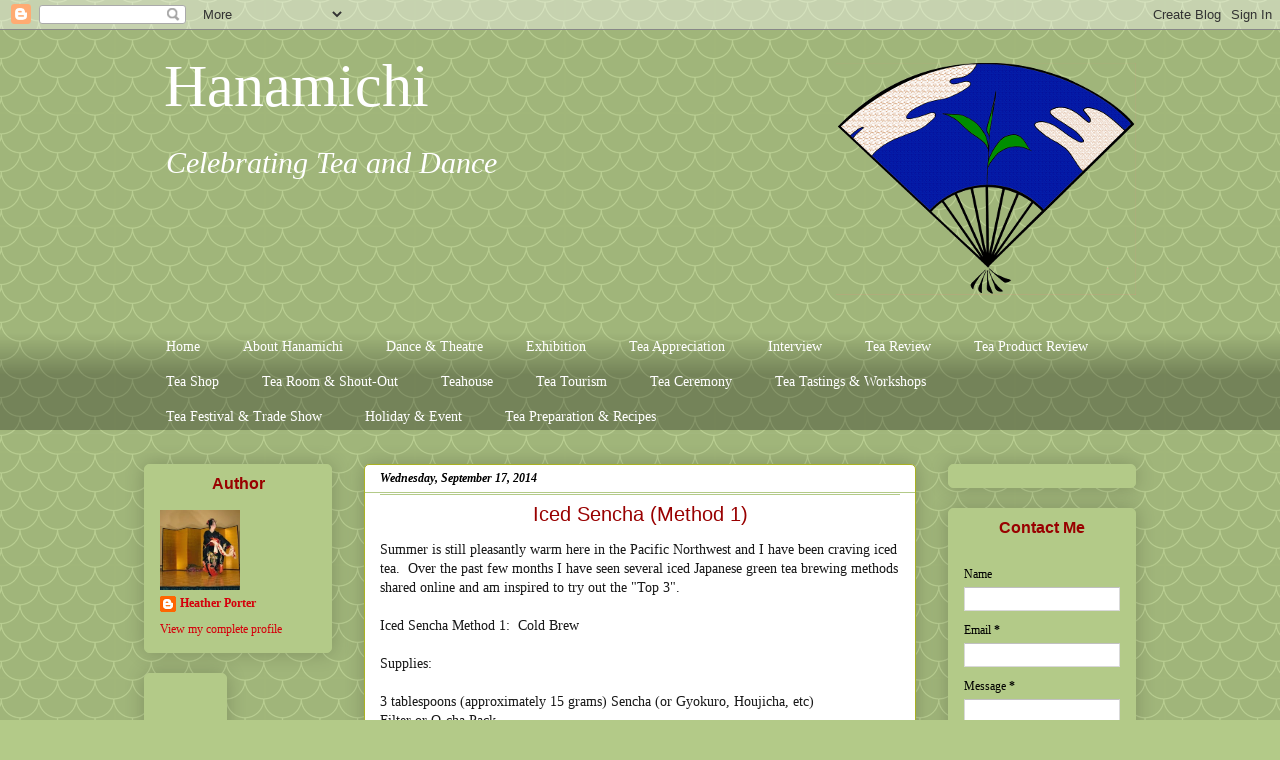

--- FILE ---
content_type: text/html; charset=UTF-8
request_url: http://www.hanamichiflowerpath.com/2014/09/iced-sencha-method-1.html
body_size: 14847
content:
<!DOCTYPE html>
<html class='v2' dir='ltr' xmlns='http://www.w3.org/1999/xhtml' xmlns:b='http://www.google.com/2005/gml/b' xmlns:data='http://www.google.com/2005/gml/data' xmlns:expr='http://www.google.com/2005/gml/expr'>
<head>
<link href='https://www.blogger.com/static/v1/widgets/335934321-css_bundle_v2.css' rel='stylesheet' type='text/css'/>
<script src='http://ajax.googleapis.com/ajax/libs/jquery/2.0.0/jquery.min.js'></script>
<meta content='width=1100' name='viewport'/>
<meta content='text/html; charset=UTF-8' http-equiv='Content-Type'/>
<meta content='blogger' name='generator'/>
<link href='http://www.hanamichiflowerpath.com/favicon.ico' rel='icon' type='image/x-icon'/>
<link href='http://www.hanamichiflowerpath.com/2014/09/iced-sencha-method-1.html' rel='canonical'/>
<link rel="alternate" type="application/atom+xml" title="Hanamichi  - Atom" href="http://www.hanamichiflowerpath.com/feeds/posts/default" />
<link rel="alternate" type="application/rss+xml" title="Hanamichi  - RSS" href="http://www.hanamichiflowerpath.com/feeds/posts/default?alt=rss" />
<link rel="service.post" type="application/atom+xml" title="Hanamichi  - Atom" href="https://www.blogger.com/feeds/6850553191781553385/posts/default" />

<link rel="alternate" type="application/atom+xml" title="Hanamichi  - Atom" href="http://www.hanamichiflowerpath.com/feeds/2832846812965736917/comments/default" />
<!--Can't find substitution for tag [blog.ieCssRetrofitLinks]-->
<link href='https://blogger.googleusercontent.com/img/b/R29vZ2xl/AVvXsEjYFgKxrVTJGnVcOd-N1PsPrLfuc1XAuKG8J1B_bH-1xV3CDMHCoxwpw8l3I_Cr0zZ5UVmBTOyKrQon34kyZW-rqbK7gRvvjCHm80wu0j2JQpWBZgbh008AchyphenhyphenKgpArwpm7aI1VtD_j_b4A/s400/Sencha+Iced+Tea+-+Cold+Brew+Method01x.jpg' rel='image_src'/>
<meta content='http://www.hanamichiflowerpath.com/2014/09/iced-sencha-method-1.html' property='og:url'/>
<meta content='Iced Sencha (Method 1)' property='og:title'/>
<meta content='Summer is still pleasantly warm here in the Pacific Northwest and I have been craving iced tea.  Over the past few months I have seen severa...' property='og:description'/>
<meta content='https://blogger.googleusercontent.com/img/b/R29vZ2xl/AVvXsEjYFgKxrVTJGnVcOd-N1PsPrLfuc1XAuKG8J1B_bH-1xV3CDMHCoxwpw8l3I_Cr0zZ5UVmBTOyKrQon34kyZW-rqbK7gRvvjCHm80wu0j2JQpWBZgbh008AchyphenhyphenKgpArwpm7aI1VtD_j_b4A/w1200-h630-p-k-no-nu/Sencha+Iced+Tea+-+Cold+Brew+Method01x.jpg' property='og:image'/>
<title>Hanamichi : Iced Sencha (Method 1)</title>
<style id='page-skin-1' type='text/css'><!--
/*
-----------------------------------------------
Blogger Template Style
Name:     Awesome Inc.
Designer: Tina Chen
URL:      tinachen.org
----------------------------------------------- */
/* Content
----------------------------------------------- */
body {
font: normal normal 14px Georgia, Utopia, 'Palatino Linotype', Palatino, serif;
color: #191919;
background: #b3ca88 url(http://themes.googleusercontent.com/image?id=0BwVBOzw_-hbMY2U1NzA4ZGYtOWU0YS00ZjllLThkZjgtNGIzYWU4NmM5MDc5) repeat scroll top center /* Credit: Ollustrator (http://www.istockphoto.com/googleimages.php?id=9505737&platform=blogger) */;
}
html body .content-outer {
min-width: 0;
max-width: 100%;
width: 100%;
}
a:link {
text-decoration: none;
color: #d5000b;
}
a:visited {
text-decoration: none;
color: #7d181e;
}
a:hover {
text-decoration: underline;
color: #d52a33;
}
.body-fauxcolumn-outer .cap-top {
position: absolute;
z-index: 1;
height: 276px;
width: 100%;
background: transparent none repeat-x scroll top left;
_background-image: none;
}
/* Columns
----------------------------------------------- */
.content-inner {
padding: 0;
}
.header-inner .section {
margin: 0 16px;
}
.tabs-inner .section {
margin: 0 16px;
}
.main-inner {
padding-top: 30px;
}
.main-inner .column-center-inner,
.main-inner .column-left-inner,
.main-inner .column-right-inner {
padding: 0 5px;
}
*+html body .main-inner .column-center-inner {
margin-top: -30px;
}
#layout .main-inner .column-center-inner {
margin-top: 0;
}
/* Header
----------------------------------------------- */
.header-outer {
margin: 0 0 0 0;
background: transparent none repeat scroll 0 0;
}
.Header h1 {
font: normal normal 60px Georgia, Utopia, 'Palatino Linotype', Palatino, serif;
color: #ffffff;
text-shadow: 0 0 -1px #000000;
}
.Header h1 a {
color: #ffffff;
}
.Header .description {
font: italic normal 30px Georgia, Utopia, 'Palatino Linotype', Palatino, serif;
color: #ffffff;
}
.header-inner .Header .titlewrapper,
.header-inner .Header .descriptionwrapper {
padding-left: 0;
padding-right: 0;
margin-bottom: 0;
}
.header-inner .Header .titlewrapper {
padding-top: 22px;
}
/* Tabs
----------------------------------------------- */
.tabs-outer {
overflow: hidden;
position: relative;
background: transparent url(//www.blogblog.com/1kt/awesomeinc/tabs_gradient_light.png) repeat scroll 0 0;
}
#layout .tabs-outer {
overflow: visible;
}
.tabs-cap-top, .tabs-cap-bottom {
position: absolute;
width: 100%;
border-top: 1px solid transparent;
}
.tabs-cap-bottom {
bottom: 0;
}
.tabs-inner .widget li a {
display: inline-block;
margin: 0;
padding: .6em 1.5em;
font: normal normal 14px Georgia, Utopia, 'Palatino Linotype', Palatino, serif;
color: #ffffff;
border-top: 1px solid transparent;
border-bottom: 1px solid transparent;
border-left: 1px solid transparent;
height: 16px;
line-height: 16px;
}
.tabs-inner .widget li:last-child a {
border-right: 1px solid transparent;
}
.tabs-inner .widget li.selected a, .tabs-inner .widget li a:hover {
background: #b3ca88 url(//www.blogblog.com/1kt/awesomeinc/tabs_gradient_light.png) repeat-x scroll 0 -100px;
color: #ffffff;
}
/* Headings
----------------------------------------------- */
h2 {
font: normal bold 16px 'Trebuchet MS', Trebuchet, sans-serif;
color: #990000;
}
/* Widgets
----------------------------------------------- */
.main-inner .section {
margin: 0 27px;
padding: 0;
}
.main-inner .column-left-outer,
.main-inner .column-right-outer {
margin-top: 0;
}
#layout .main-inner .column-left-outer,
#layout .main-inner .column-right-outer {
margin-top: 0;
}
.main-inner .column-left-inner,
.main-inner .column-right-inner {
background: transparent none repeat 0 0;
-moz-box-shadow: 0 0 0 rgba(0, 0, 0, .2);
-webkit-box-shadow: 0 0 0 rgba(0, 0, 0, .2);
-goog-ms-box-shadow: 0 0 0 rgba(0, 0, 0, .2);
box-shadow: 0 0 0 rgba(0, 0, 0, .2);
-moz-border-radius: 5px;
-webkit-border-radius: 5px;
-goog-ms-border-radius: 5px;
border-radius: 5px;
}
#layout .main-inner .column-left-inner,
#layout .main-inner .column-right-inner {
margin-top: 0;
}
.sidebar .widget {
font: normal normal 12px Georgia, Utopia, 'Palatino Linotype', Palatino, serif;
color: #000000;
}
.sidebar .widget a:link {
color: #d5000b;
}
.sidebar .widget a:visited {
color: #7d181e;
}
.sidebar .widget a:hover {
color: #d52a33;
}
.sidebar .widget h2 {
text-shadow: 0 0 -1px #000000;
}
.main-inner .widget {
background-color: #b3ca88;
border: 1px solid #b3ca88;
padding: 0 15px 15px;
margin: 20px -16px;
-moz-box-shadow: 0 0 20px rgba(0, 0, 0, .2);
-webkit-box-shadow: 0 0 20px rgba(0, 0, 0, .2);
-goog-ms-box-shadow: 0 0 20px rgba(0, 0, 0, .2);
box-shadow: 0 0 20px rgba(0, 0, 0, .2);
-moz-border-radius: 5px;
-webkit-border-radius: 5px;
-goog-ms-border-radius: 5px;
border-radius: 5px;
}
.main-inner .widget h2 {
margin: 0 -0;
padding: .6em 0 .5em;
border-bottom: 1px solid #b3ca88;
}
.footer-inner .widget h2 {
padding: 0 0 .4em;
border-bottom: 1px solid #b3ca88;
}
.main-inner .widget h2 + div, .footer-inner .widget h2 + div {
border-top: 1px solid #b3ca88;
padding-top: 8px;
}
.main-inner .widget .widget-content {
margin: 0 -0;
padding: 7px 0 0;
}
.main-inner .widget ul, .main-inner .widget #ArchiveList ul.flat {
margin: -8px -15px 0;
padding: 0;
list-style: none;
}
.main-inner .widget #ArchiveList {
margin: -8px 0 0;
}
.main-inner .widget ul li, .main-inner .widget #ArchiveList ul.flat li {
padding: .5em 15px;
text-indent: 0;
color: #000000;
border-top: 0 solid #b3ca88;
border-bottom: 1px solid #b3ca88;
}
.main-inner .widget #ArchiveList ul li {
padding-top: .25em;
padding-bottom: .25em;
}
.main-inner .widget ul li:first-child, .main-inner .widget #ArchiveList ul.flat li:first-child {
border-top: none;
}
.main-inner .widget ul li:last-child, .main-inner .widget #ArchiveList ul.flat li:last-child {
border-bottom: none;
}
.post-body {
position: relative;
}
.main-inner .widget .post-body ul {
padding: 0 2.5em;
margin: .5em 0;
list-style: disc;
}
.main-inner .widget .post-body ul li {
padding: 0.25em 0;
margin-bottom: .25em;
color: #191919;
border: none;
}
.footer-inner .widget ul {
padding: 0;
list-style: none;
}
.widget .zippy {
color: #000000;
}
/* Posts
----------------------------------------------- */
body .main-inner .Blog {
padding: 0;
margin-bottom: 1em;
background-color: transparent;
border: none;
-moz-box-shadow: 0 0 0 rgba(0, 0, 0, 0);
-webkit-box-shadow: 0 0 0 rgba(0, 0, 0, 0);
-goog-ms-box-shadow: 0 0 0 rgba(0, 0, 0, 0);
box-shadow: 0 0 0 rgba(0, 0, 0, 0);
}
.main-inner .section:last-child .Blog:last-child {
padding: 0;
margin-bottom: 1em;
}
.main-inner .widget h2.date-header {
margin: 0 -15px 1px;
padding: 0 0 0 0;
font: italic bold 12px Georgia, Utopia, 'Palatino Linotype', Palatino, serif;
color: #000000;
background: transparent none no-repeat scroll top left;
border-top: 0 solid transparent;
border-bottom: 1px solid #b3ca88;
-moz-border-radius-topleft: 0;
-moz-border-radius-topright: 0;
-webkit-border-top-left-radius: 0;
-webkit-border-top-right-radius: 0;
border-top-left-radius: 0;
border-top-right-radius: 0;
position: static;
bottom: 100%;
right: 15px;
text-shadow: 0 0 -1px #000000;
}
.main-inner .widget h2.date-header span {
font: italic bold 12px Georgia, Utopia, 'Palatino Linotype', Palatino, serif;
display: block;
padding: .5em 15px;
border-left: 0 solid transparent;
border-right: 0 solid transparent;
}
.date-outer {
position: relative;
margin: 30px 0 20px;
padding: 0 15px;
background-color: #ffffff;
border: 1px solid #aab123;
-moz-box-shadow: 0 0 20px rgba(0, 0, 0, .2);
-webkit-box-shadow: 0 0 20px rgba(0, 0, 0, .2);
-goog-ms-box-shadow: 0 0 20px rgba(0, 0, 0, .2);
box-shadow: 0 0 20px rgba(0, 0, 0, .2);
-moz-border-radius: 5px;
-webkit-border-radius: 5px;
-goog-ms-border-radius: 5px;
border-radius: 5px;
}
.date-outer:first-child {
margin-top: 0;
}
.date-outer:last-child {
margin-bottom: 20px;
-moz-border-radius-bottomleft: 5px;
-moz-border-radius-bottomright: 5px;
-webkit-border-bottom-left-radius: 5px;
-webkit-border-bottom-right-radius: 5px;
-goog-ms-border-bottom-left-radius: 5px;
-goog-ms-border-bottom-right-radius: 5px;
border-bottom-left-radius: 5px;
border-bottom-right-radius: 5px;
}
.date-posts {
margin: 0 -0;
padding: 0 0;
clear: both;
}
.post-outer, .inline-ad {
border-top: 1px solid #aab123;
margin: 0 -0;
padding: 15px 0;
}
.post-outer {
padding-bottom: 10px;
}
.post-outer:first-child {
padding-top: 0;
border-top: none;
}
.post-outer:last-child, .inline-ad:last-child {
border-bottom: none;
}
.post-body {
position: relative;
}
.post-body img {
padding: 8px;
background: #ffffff;
border: 1px solid #cccccc;
-moz-box-shadow: 0 0 20px rgba(0, 0, 0, .2);
-webkit-box-shadow: 0 0 20px rgba(0, 0, 0, .2);
box-shadow: 0 0 20px rgba(0, 0, 0, .2);
-moz-border-radius: 5px;
-webkit-border-radius: 5px;
border-radius: 5px;
}
h3.post-title, h4 {
font: normal normal 20px 'Trebuchet MS', Trebuchet, sans-serif;
color: #990000;
}
h3.post-title a {
font: normal normal 20px 'Trebuchet MS', Trebuchet, sans-serif;
color: #990000;
}
h3.post-title a:hover {
color: #d52a33;
text-decoration: underline;
}
.post-header {
margin: 0 0 1em;
}
.post-body {
line-height: 1.4;
}
.post-outer h2 {
color: #191919;
}
.post-footer {
margin: 1.5em 0 0;
}
#blog-pager {
padding: 15px;
font-size: 120%;
background-color: #fefdfa;
border: 1px solid #b3ca88;
-moz-box-shadow: 0 0 20px rgba(0, 0, 0, .2);
-webkit-box-shadow: 0 0 20px rgba(0, 0, 0, .2);
-goog-ms-box-shadow: 0 0 20px rgba(0, 0, 0, .2);
box-shadow: 0 0 20px rgba(0, 0, 0, .2);
-moz-border-radius: 5px;
-webkit-border-radius: 5px;
-goog-ms-border-radius: 5px;
border-radius: 5px;
-moz-border-radius-topleft: 5px;
-moz-border-radius-topright: 5px;
-webkit-border-top-left-radius: 5px;
-webkit-border-top-right-radius: 5px;
-goog-ms-border-top-left-radius: 5px;
-goog-ms-border-top-right-radius: 5px;
border-top-left-radius: 5px;
border-top-right-radius-topright: 5px;
margin-top: 1em;
}
.blog-feeds, .post-feeds {
margin: 1em 0;
text-align: center;
color: #000000;
}
.blog-feeds a, .post-feeds a {
color: #d5000b;
}
.blog-feeds a:visited, .post-feeds a:visited {
color: #7d181e;
}
.blog-feeds a:hover, .post-feeds a:hover {
color: #d52a33;
}
.post-outer .comments {
margin-top: 2em;
}
/* Comments
----------------------------------------------- */
.comments .comments-content .icon.blog-author {
background-repeat: no-repeat;
background-image: url([data-uri]);
}
.comments .comments-content .loadmore a {
border-top: 1px solid transparent;
border-bottom: 1px solid transparent;
}
.comments .continue {
border-top: 2px solid transparent;
}
/* Footer
----------------------------------------------- */
.footer-outer {
margin: -20px 0 -1px;
padding: 20px 0 0;
color: transparent;
overflow: hidden;
}
.footer-fauxborder-left {
border-top: 1px solid #b3ca88;
background: transparent none repeat scroll 0 0;
-moz-box-shadow: 0 0 20px rgba(0, 0, 0, .2);
-webkit-box-shadow: 0 0 20px rgba(0, 0, 0, .2);
-goog-ms-box-shadow: 0 0 20px rgba(0, 0, 0, .2);
box-shadow: 0 0 20px rgba(0, 0, 0, .2);
margin: 0 -20px;
}
/* Mobile
----------------------------------------------- */
body.mobile {
background-size: auto;
}
.mobile .body-fauxcolumn-outer {
background: transparent none repeat scroll top left;
}
*+html body.mobile .main-inner .column-center-inner {
margin-top: 0;
}
.mobile .main-inner .widget {
padding: 0 0 15px;
}
.mobile .main-inner .widget h2 + div,
.mobile .footer-inner .widget h2 + div {
border-top: none;
padding-top: 0;
}
.mobile .footer-inner .widget h2 {
padding: 0.5em 0;
border-bottom: none;
}
.mobile .main-inner .widget .widget-content {
margin: 0;
padding: 7px 0 0;
}
.mobile .main-inner .widget ul,
.mobile .main-inner .widget #ArchiveList ul.flat {
margin: 0 -15px 0;
}
.mobile .main-inner .widget h2.date-header {
right: 0;
}
.mobile .date-header span {
padding: 0.4em 0;
}
.mobile .date-outer:first-child {
margin-bottom: 0;
border: 1px solid #aab123;
-moz-border-radius-topleft: 5px;
-moz-border-radius-topright: 5px;
-webkit-border-top-left-radius: 5px;
-webkit-border-top-right-radius: 5px;
-goog-ms-border-top-left-radius: 5px;
-goog-ms-border-top-right-radius: 5px;
border-top-left-radius: 5px;
border-top-right-radius: 5px;
}
.mobile .date-outer {
border-color: #aab123;
border-width: 0 1px 1px;
}
.mobile .date-outer:last-child {
margin-bottom: 0;
}
.mobile .main-inner {
padding: 0;
}
.mobile .header-inner .section {
margin: 0;
}
.mobile .post-outer, .mobile .inline-ad {
padding: 5px 0;
}
.mobile .tabs-inner .section {
margin: 0 10px;
}
.mobile .main-inner .widget h2 {
margin: 0;
padding: 0;
}
.mobile .main-inner .widget h2.date-header span {
padding: 0;
}
.mobile .main-inner .widget .widget-content {
margin: 0;
padding: 7px 0 0;
}
.mobile #blog-pager {
border: 1px solid transparent;
background: transparent none repeat scroll 0 0;
}
.mobile .main-inner .column-left-inner,
.mobile .main-inner .column-right-inner {
background: transparent none repeat 0 0;
-moz-box-shadow: none;
-webkit-box-shadow: none;
-goog-ms-box-shadow: none;
box-shadow: none;
}
.mobile .date-posts {
margin: 0;
padding: 0;
}
.mobile .footer-fauxborder-left {
margin: 0;
border-top: inherit;
}
.mobile .main-inner .section:last-child .Blog:last-child {
margin-bottom: 0;
}
.mobile-index-contents {
color: #191919;
}
.mobile .mobile-link-button {
background: #d5000b url(//www.blogblog.com/1kt/awesomeinc/tabs_gradient_light.png) repeat scroll 0 0;
}
.mobile-link-button a:link, .mobile-link-button a:visited {
color: #ffffff;
}
.mobile .tabs-inner .PageList .widget-content {
background: transparent;
border-top: 1px solid;
border-color: transparent;
color: #ffffff;
}
.mobile .tabs-inner .PageList .widget-content .pagelist-arrow {
border-left: 1px solid transparent;
}
.sidebar .widget h2 {
text-align: center;
}
.post-title {
text-align:center;
}
#header-inner {
background-position: right !important;
width: 100% !important;
}
.titlewrapper, .descriptionwrapper {
float: left;
clear: both;
margin-left: 20px;
}
--></style>
<style id='template-skin-1' type='text/css'><!--
body {
min-width: 1024px;
}
.content-outer, .content-fauxcolumn-outer, .region-inner {
min-width: 1024px;
max-width: 1024px;
_width: 1024px;
}
.main-inner .columns {
padding-left: 220px;
padding-right: 220px;
}
.main-inner .fauxcolumn-center-outer {
left: 220px;
right: 220px;
/* IE6 does not respect left and right together */
_width: expression(this.parentNode.offsetWidth -
parseInt("220px") -
parseInt("220px") + 'px');
}
.main-inner .fauxcolumn-left-outer {
width: 220px;
}
.main-inner .fauxcolumn-right-outer {
width: 220px;
}
.main-inner .column-left-outer {
width: 220px;
right: 100%;
margin-left: -220px;
}
.main-inner .column-right-outer {
width: 220px;
margin-right: -220px;
}
#layout {
min-width: 0;
}
#layout .content-outer {
min-width: 0;
width: 800px;
}
#layout .region-inner {
min-width: 0;
width: auto;
}
body#layout div.add_widget {
padding: 8px;
}
body#layout div.add_widget a {
margin-left: 32px;
}
--></style>
<style>
    body {background-image:url(http\:\/\/themes.googleusercontent.com\/image?id=0BwVBOzw_-hbMY2U1NzA4ZGYtOWU0YS00ZjllLThkZjgtNGIzYWU4NmM5MDc5);}
    
@media (max-width: 200px) { body {background-image:url(http\:\/\/themes.googleusercontent.com\/image?id=0BwVBOzw_-hbMY2U1NzA4ZGYtOWU0YS00ZjllLThkZjgtNGIzYWU4NmM5MDc5&options=w200);}}
@media (max-width: 400px) and (min-width: 201px) { body {background-image:url(http\:\/\/themes.googleusercontent.com\/image?id=0BwVBOzw_-hbMY2U1NzA4ZGYtOWU0YS00ZjllLThkZjgtNGIzYWU4NmM5MDc5&options=w400);}}
@media (max-width: 800px) and (min-width: 401px) { body {background-image:url(http\:\/\/themes.googleusercontent.com\/image?id=0BwVBOzw_-hbMY2U1NzA4ZGYtOWU0YS00ZjllLThkZjgtNGIzYWU4NmM5MDc5&options=w800);}}
@media (max-width: 1200px) and (min-width: 801px) { body {background-image:url(http\:\/\/themes.googleusercontent.com\/image?id=0BwVBOzw_-hbMY2U1NzA4ZGYtOWU0YS00ZjllLThkZjgtNGIzYWU4NmM5MDc5&options=w1200);}}
/* Last tag covers anything over one higher than the previous max-size cap. */
@media (min-width: 1201px) { body {background-image:url(http\:\/\/themes.googleusercontent.com\/image?id=0BwVBOzw_-hbMY2U1NzA4ZGYtOWU0YS00ZjllLThkZjgtNGIzYWU4NmM5MDc5&options=w1600);}}
  </style>
<script type='text/javascript'>
        (function(i,s,o,g,r,a,m){i['GoogleAnalyticsObject']=r;i[r]=i[r]||function(){
        (i[r].q=i[r].q||[]).push(arguments)},i[r].l=1*new Date();a=s.createElement(o),
        m=s.getElementsByTagName(o)[0];a.async=1;a.src=g;m.parentNode.insertBefore(a,m)
        })(window,document,'script','https://www.google-analytics.com/analytics.js','ga');
        ga('create', 'UA-78290125-1', 'auto', 'blogger');
        ga('blogger.send', 'pageview');
      </script>
<link href='https://www.blogger.com/dyn-css/authorization.css?targetBlogID=6850553191781553385&amp;zx=5ba96f3f-976b-4b3b-aeee-d0838dd022e1' media='none' onload='if(media!=&#39;all&#39;)media=&#39;all&#39;' rel='stylesheet'/><noscript><link href='https://www.blogger.com/dyn-css/authorization.css?targetBlogID=6850553191781553385&amp;zx=5ba96f3f-976b-4b3b-aeee-d0838dd022e1' rel='stylesheet'/></noscript>
<meta name='google-adsense-platform-account' content='ca-host-pub-1556223355139109'/>
<meta name='google-adsense-platform-domain' content='blogspot.com'/>

</head>
<body class='loading variant-renewable'>
<div class='navbar section' id='navbar' name='Navbar'><div class='widget Navbar' data-version='1' id='Navbar1'><script type="text/javascript">
    function setAttributeOnload(object, attribute, val) {
      if(window.addEventListener) {
        window.addEventListener('load',
          function(){ object[attribute] = val; }, false);
      } else {
        window.attachEvent('onload', function(){ object[attribute] = val; });
      }
    }
  </script>
<div id="navbar-iframe-container"></div>
<script type="text/javascript" src="https://apis.google.com/js/platform.js"></script>
<script type="text/javascript">
      gapi.load("gapi.iframes:gapi.iframes.style.bubble", function() {
        if (gapi.iframes && gapi.iframes.getContext) {
          gapi.iframes.getContext().openChild({
              url: 'https://www.blogger.com/navbar/6850553191781553385?po\x3d2832846812965736917\x26origin\x3dhttp://www.hanamichiflowerpath.com',
              where: document.getElementById("navbar-iframe-container"),
              id: "navbar-iframe"
          });
        }
      });
    </script><script type="text/javascript">
(function() {
var script = document.createElement('script');
script.type = 'text/javascript';
script.src = '//pagead2.googlesyndication.com/pagead/js/google_top_exp.js';
var head = document.getElementsByTagName('head')[0];
if (head) {
head.appendChild(script);
}})();
</script>
</div></div>
<div class='body-fauxcolumns'>
<div class='fauxcolumn-outer body-fauxcolumn-outer'>
<div class='cap-top'>
<div class='cap-left'></div>
<div class='cap-right'></div>
</div>
<div class='fauxborder-left'>
<div class='fauxborder-right'></div>
<div class='fauxcolumn-inner'>
</div>
</div>
<div class='cap-bottom'>
<div class='cap-left'></div>
<div class='cap-right'></div>
</div>
</div>
</div>
<div class='content'>
<div class='content-fauxcolumns'>
<div class='fauxcolumn-outer content-fauxcolumn-outer'>
<div class='cap-top'>
<div class='cap-left'></div>
<div class='cap-right'></div>
</div>
<div class='fauxborder-left'>
<div class='fauxborder-right'></div>
<div class='fauxcolumn-inner'>
</div>
</div>
<div class='cap-bottom'>
<div class='cap-left'></div>
<div class='cap-right'></div>
</div>
</div>
</div>
<div class='content-outer'>
<div class='content-cap-top cap-top'>
<div class='cap-left'></div>
<div class='cap-right'></div>
</div>
<div class='fauxborder-left content-fauxborder-left'>
<div class='fauxborder-right content-fauxborder-right'></div>
<div class='content-inner'>
<header>
<div class='header-outer'>
<div class='header-cap-top cap-top'>
<div class='cap-left'></div>
<div class='cap-right'></div>
</div>
<div class='fauxborder-left header-fauxborder-left'>
<div class='fauxborder-right header-fauxborder-right'></div>
<div class='region-inner header-inner'>
<div class='header section' id='header' name='Header'><div class='widget Header' data-version='1' id='Header1'>
<div id='header-inner' style='background-image: url("https://blogger.googleusercontent.com/img/b/R29vZ2xl/AVvXsEhuFcqJPz1RE2_p74Vcbm-TMMqPa69nysa1Xect77wXoOB8VTgt4RMJVYPFWvfDwuBdS4808POsZWeg-YnVm1O8YiP-08rIxPGduPelzGKxFgjZIH3KCnhW_LtgjuvBOnWJO_Su5dNQf-bf/s1600/hanamichilogo03x.png"); background-position: left; width: 300px; min-height: 300px; _height: 300px; background-repeat: no-repeat; '>
<div class='titlewrapper' style='background: transparent'>
<h1 class='title' style='background: transparent; border-width: 0px'>
<a href='http://www.hanamichiflowerpath.com/'>
Hanamichi 
</a>
</h1>
</div>
<div class='descriptionwrapper'>
<p class='description'><span>Celebrating Tea and Dance</span></p>
</div>
</div>
</div></div>
</div>
</div>
<div class='header-cap-bottom cap-bottom'>
<div class='cap-left'></div>
<div class='cap-right'></div>
</div>
</div>
</header>
<div class='tabs-outer'>
<div class='tabs-cap-top cap-top'>
<div class='cap-left'></div>
<div class='cap-right'></div>
</div>
<div class='fauxborder-left tabs-fauxborder-left'>
<div class='fauxborder-right tabs-fauxborder-right'></div>
<div class='region-inner tabs-inner'>
<div class='tabs section' id='crosscol' name='Cross-Column'><div class='widget PageList' data-version='1' id='PageList1'>
<div class='widget-content'>
<ul>
<li>
<a href='http://www.hanamichiflowerpath.com/'>Home</a>
</li>
<li>
<a href='http://www.hanamichiflowerpath.com/p/about-hanam.html'>About Hanamichi</a>
</li>
<li>
<a href='http://www.hanamichiflowerpath.com/p/dance-theatre.html'>Dance &amp; Theatre</a>
</li>
<li>
<a href='http://www.hanamichiflowerpath.com/p/tea-museums.html'>Exhibition</a>
</li>
<li>
<a href='http://www.hanamichiflowerpath.com/p/learn-about-tea.html'>Tea Appreciation</a>
</li>
<li>
<a href='http://www.hanamichiflowerpath.com/p/interviews.html'>Interview</a>
</li>
<li>
<a href='http://www.hanamichiflowerpath.com/p/tea-reviews_7.html'>Tea Review</a>
</li>
<li>
<a href='http://www.hanamichiflowerpath.com/p/teaware-equipment-reviews.html'>Tea Product Review</a>
</li>
<li>
<a href='http://www.hanamichiflowerpath.com/p/tea-shops.html'>Tea Shop</a>
</li>
<li>
<a href='http://www.hanamichiflowerpath.com/p/tea-rooms.html'>Tea Room &amp; Shout-Out</a>
</li>
<li>
<a href='http://www.hanamichiflowerpath.com/p/teahouses.html'>Teahouse</a>
</li>
<li>
<a href='http://www.hanamichiflowerpath.com/p/tea-tourism.html'>Tea Tourism</a>
</li>
<li>
<a href='http://www.hanamichiflowerpath.com/p/tea-ceremony-presentation.html'>Tea Ceremony</a>
</li>
<li>
<a href='http://www.hanamichiflowerpath.com/p/tea-tastings.html'>Tea Tastings &amp; Workshops</a>
</li>
<li>
<a href='http://www.hanamichiflowerpath.com/p/tea-festivals-trade-shows.html'>Tea Festival &amp; Trade Show</a>
</li>
<li>
<a href='http://www.hanamichiflowerpath.com/p/holiday-special-event.html'>Holiday &amp; Event</a>
</li>
<li>
<a href='http://www.hanamichiflowerpath.com/p/recipes.html'>Tea Preparation &amp; Recipes</a>
</li>
</ul>
<div class='clear'></div>
</div>
</div></div>
<div class='tabs no-items section' id='crosscol-overflow' name='Cross-Column 2'></div>
</div>
</div>
<div class='tabs-cap-bottom cap-bottom'>
<div class='cap-left'></div>
<div class='cap-right'></div>
</div>
</div>
<div class='main-outer'>
<div class='main-cap-top cap-top'>
<div class='cap-left'></div>
<div class='cap-right'></div>
</div>
<div class='fauxborder-left main-fauxborder-left'>
<div class='fauxborder-right main-fauxborder-right'></div>
<div class='region-inner main-inner'>
<div class='columns fauxcolumns'>
<div class='fauxcolumn-outer fauxcolumn-center-outer'>
<div class='cap-top'>
<div class='cap-left'></div>
<div class='cap-right'></div>
</div>
<div class='fauxborder-left'>
<div class='fauxborder-right'></div>
<div class='fauxcolumn-inner'>
</div>
</div>
<div class='cap-bottom'>
<div class='cap-left'></div>
<div class='cap-right'></div>
</div>
</div>
<div class='fauxcolumn-outer fauxcolumn-left-outer'>
<div class='cap-top'>
<div class='cap-left'></div>
<div class='cap-right'></div>
</div>
<div class='fauxborder-left'>
<div class='fauxborder-right'></div>
<div class='fauxcolumn-inner'>
</div>
</div>
<div class='cap-bottom'>
<div class='cap-left'></div>
<div class='cap-right'></div>
</div>
</div>
<div class='fauxcolumn-outer fauxcolumn-right-outer'>
<div class='cap-top'>
<div class='cap-left'></div>
<div class='cap-right'></div>
</div>
<div class='fauxborder-left'>
<div class='fauxborder-right'></div>
<div class='fauxcolumn-inner'>
</div>
</div>
<div class='cap-bottom'>
<div class='cap-left'></div>
<div class='cap-right'></div>
</div>
</div>
<!-- corrects IE6 width calculation -->
<div class='columns-inner'>
<div class='column-center-outer'>
<div class='column-center-inner'>
<div class='main section' id='main' name='Main'><div class='widget Blog' data-version='1' id='Blog1'>
<div class='blog-posts hfeed'>

          <div class="date-outer">
        
<h2 class='date-header'><span>Wednesday, September 17, 2014</span></h2>

          <div class="date-posts">
        
<div class='post-outer'>
<div class='post hentry' itemscope='itemscope' itemtype='http://schema.org/BlogPosting'>
<a name='2832846812965736917'></a>
<h3 class='post-title entry-title' itemprop='name'>
Iced Sencha (Method 1)
</h3>
<div class='post-header'>
<div class='post-header-line-1'></div>
</div>
<div class='post-body entry-content' id='post-body-2832846812965736917' itemprop='articleBody'>
Summer is still pleasantly warm here in the Pacific Northwest and I have been craving iced tea. &nbsp;Over the past few months I have seen several iced Japanese green tea brewing methods shared online and am inspired to try out the "Top 3".<br />
<br />
Iced Sencha Method 1: &nbsp;Cold Brew<br />
<br />
Supplies:<br />
<br />
3 tablespoons (approximately 15 grams) Sencha (or Gyokuro, Houjicha, etc)<br />
Filter or O-cha Pack<br />
Pitcher<br />
2 quarts Spring Water or Filtered Water<br />
<br />
Directions:<br />
<br />
Place tea in a filter or large fillable teabag like an O-cha pack (お茶パっく).<br />
<br />
<div class="separator" style="clear: both; text-align: center;">
</div>
<div class="separator" style="clear: both; text-align: center;">
<a href="https://blogger.googleusercontent.com/img/b/R29vZ2xl/AVvXsEjYFgKxrVTJGnVcOd-N1PsPrLfuc1XAuKG8J1B_bH-1xV3CDMHCoxwpw8l3I_Cr0zZ5UVmBTOyKrQon34kyZW-rqbK7gRvvjCHm80wu0j2JQpWBZgbh008AchyphenhyphenKgpArwpm7aI1VtD_j_b4A/s1600/Sencha+Iced+Tea+-+Cold+Brew+Method01x.jpg" imageanchor="1" style="margin-left: 1em; margin-right: 1em;"><img border="0" data-original-height="480" data-original-width="640" height="300" src="https://blogger.googleusercontent.com/img/b/R29vZ2xl/AVvXsEjYFgKxrVTJGnVcOd-N1PsPrLfuc1XAuKG8J1B_bH-1xV3CDMHCoxwpw8l3I_Cr0zZ5UVmBTOyKrQon34kyZW-rqbK7gRvvjCHm80wu0j2JQpWBZgbh008AchyphenhyphenKgpArwpm7aI1VtD_j_b4A/s400/Sencha+Iced+Tea+-+Cold+Brew+Method01x.jpg" width="400" /></a></div>
<br />
Fill the pitcher with water, drop in the tea filter, and refrigerate for 6-8 hours.<br />
<br />
Results: <br />
<br />
<div class="separator" style="clear: both; text-align: center;">
</div>
<div class="separator" style="clear: both; text-align: center;">
<a href="https://blogger.googleusercontent.com/img/b/R29vZ2xl/AVvXsEjjbBaFLyJkACzm1zK_Wmss39Kz5qk7GvTJkVhvnouUYtzt_28Jcqzed2_U3ilNdcnUgmhXX1aGBpb5Qdv03RUjI0VyKWUwl1AcLAcousNjl1K74pdcDeCMyk_h1RkF051rBeHsPWLa1dqX/s1600/Sencha+Iced+Tea+-+Cold+Brew+Method02x.jpg" imageanchor="1" style="margin-left: 1em; margin-right: 1em;"><img border="0" data-original-height="480" data-original-width="640" height="240" src="https://blogger.googleusercontent.com/img/b/R29vZ2xl/AVvXsEjjbBaFLyJkACzm1zK_Wmss39Kz5qk7GvTJkVhvnouUYtzt_28Jcqzed2_U3ilNdcnUgmhXX1aGBpb5Qdv03RUjI0VyKWUwl1AcLAcousNjl1K74pdcDeCMyk_h1RkF051rBeHsPWLa1dqX/s320/Sencha+Iced+Tea+-+Cold+Brew+Method02x.jpg" width="320" /></a></div>
<br />
Allowing the tea to brew for 8 hours brought out a golden-green color. &nbsp;The aroma is sweet, green, and nutty with a sweet green flavor and light astringency.<br />
<br />
This is the simplest method with the highest yield since it can be brewed in large quantities while you sleep. &nbsp;Very little of the tannins are released, so over-brewing is not an issue and the signature green astringency is still there, but noticeably reduced. <br />
<br />
<div class='post-share-buttons'>
<a class='goog-inline-block share-button sb-email' href='https://www.blogger.com/share-post.g?blogID=6850553191781553385&postID=2832846812965736917&target=email' target='_blank' title='Email This'><span class='share-button-link-text'>Email This</span></a>
<a class='goog-inline-block share-button sb-blog' href='https://www.blogger.com/share-post.g?blogID=6850553191781553385&postID=2832846812965736917&target=blog' onclick='window.open(this.href, "_blank", "height=270,width=475"); return false;' target='_blank' title='BlogThis!'><span class='share-button-link-text'>BlogThis!</span></a>
<a class='goog-inline-block share-button sb-twitter' href='https://www.blogger.com/share-post.g?blogID=6850553191781553385&postID=2832846812965736917&target=twitter' target='_blank' title='Share to X'><span class='share-button-link-text'>Share to X</span></a>
<a class='goog-inline-block share-button sb-facebook' href='https://www.blogger.com/share-post.g?blogID=6850553191781553385&postID=2832846812965736917&target=facebook' onclick='window.open(this.href, "_blank", "height=430,width=640"); return false;' target='_blank' title='Share to Facebook'><span class='share-button-link-text'>Share to Facebook</span></a>
</div>
<div style='clear: both;'></div>
</div>
<div class='post-footer'>
<div class='post-footer-line post-footer-line-1'><span class='post-author vcard'>
Posted by
<span class='fn'>
<a href='https://www.blogger.com/profile/18430892092893496132' itemprop='author' rel='author' title='author profile'>
Heather Porter
</a>
</span>
</span>
<span class='post-timestamp'>
</span>
<span class='post-comment-link'>
</span>
<span class='post-icons'>
<span class='item-action'>
<a href='https://www.blogger.com/email-post/6850553191781553385/2832846812965736917' title='Email Post'>
<img alt='' class='icon-action' height='13' src='http://img1.blogblog.com/img/icon18_email.gif' width='18'/>
</a>
</span>
<span class='item-control blog-admin pid-130970054'>
<a href='https://www.blogger.com/post-edit.g?blogID=6850553191781553385&postID=2832846812965736917&from=pencil' title='Edit Post'>
<img alt='' class='icon-action' height='18' src='https://resources.blogblog.com/img/icon18_edit_allbkg.gif' width='18'/>
</a>
</span>
</span>
<span class='post-backlinks post-comment-link'>
</span>
</div>
<div class='post-footer-line post-footer-line-2'><span class='post-labels'>
Categories:
<a href='http://www.hanamichiflowerpath.com/search/label/Green%20Tea' rel='tag'>Green Tea</a>,
<a href='http://www.hanamichiflowerpath.com/search/label/Tea' rel='tag'>Tea</a>,
<a href='http://www.hanamichiflowerpath.com/search/label/Tea%20Recipe' rel='tag'>Tea Recipe</a>
</span>
</div>
<div class='post-footer-line post-footer-line-3'></div>
</div>
</div>
<div class='comments' id='comments'>
<a name='comments'></a>
<h4>No comments:</h4>
<div id='Blog1_comments-block-wrapper'>
<dl class='avatar-comment-indent' id='comments-block'>
</dl>
</div>
<p class='comment-footer'>
<div class='comment-form'>
<a name='comment-form'></a>
<h4 id='comment-post-message'>Post a Comment</h4>
<p>
</p>
<a href='https://www.blogger.com/comment/frame/6850553191781553385?po=2832846812965736917&hl=en&saa=85391&origin=http://www.hanamichiflowerpath.com' id='comment-editor-src'></a>
<iframe allowtransparency='true' class='blogger-iframe-colorize blogger-comment-from-post' frameborder='0' height='410px' id='comment-editor' name='comment-editor' src='' width='100%'></iframe>
<script src='https://www.blogger.com/static/v1/jsbin/2830521187-comment_from_post_iframe.js' type='text/javascript'></script>
<script type='text/javascript'>
      BLOG_CMT_createIframe('https://www.blogger.com/rpc_relay.html');
    </script>
</div>
</p>
</div>
</div>

        </div></div>
      
</div>
<div class='blog-pager' id='blog-pager'>
<span id='blog-pager-newer-link'>
<a class='blog-pager-newer-link' href='http://www.hanamichiflowerpath.com/2014/09/aki-matsuri-tea-ceremony-by-omotesenke.html' id='Blog1_blog-pager-newer-link' title='Newer Post'>Newer Post</a>
</span>
<span id='blog-pager-older-link'>
<a class='blog-pager-older-link' href='http://www.hanamichiflowerpath.com/2014/09/aki-matsuri-noh-lecture-by-richard.html' id='Blog1_blog-pager-older-link' title='Older Post'>Older Post</a>
</span>
<a class='home-link' href='http://www.hanamichiflowerpath.com/'>Home</a>
</div>
<div class='clear'></div>
<div class='post-feeds'>
<div class='feed-links'>
Subscribe to:
<a class='feed-link' href='http://www.hanamichiflowerpath.com/feeds/2832846812965736917/comments/default' target='_blank' type='application/atom+xml'>Post Comments (Atom)</a>
</div>
</div>
</div></div>
</div>
</div>
<div class='column-left-outer'>
<div class='column-left-inner'>
<aside>
<div class='sidebar section' id='sidebar-left-1'><div class='widget Profile' data-version='1' id='Profile2'>
<h2>Author</h2>
<div class='widget-content'>
<a href='https://www.blogger.com/profile/18430892092893496132'><img alt='My photo' class='profile-img' height='80' src='//blogger.googleusercontent.com/img/b/R29vZ2xl/AVvXsEj9-DCxzrkgxXBEPxQYO3pWE67dxI0n11OAP0KxZbFYgWhFZUynIp8hie26tKWT8YZxgtj8WqWkBetb-J7zvo24lRJ2ZCV0wGotZpgrjBwW5zeo-SMaebyZsFrcVP78GQ/s1600/*' width='80'/></a>
<dl class='profile-datablock'>
<dt class='profile-data'>
<a class='profile-name-link g-profile' href='https://www.blogger.com/profile/18430892092893496132' rel='author' style='background-image: url(//www.blogger.com/img/logo-16.png);'>
Heather Porter
</a>
</dt>
</dl>
<a class='profile-link' href='https://www.blogger.com/profile/18430892092893496132' rel='author'>View my complete profile</a>
<div class='clear'></div>
</div>
</div></div>
<table border='0' cellpadding='0' cellspacing='0' class='section-columns columns-2'>
<tbody>
<tr>
<td class='first columns-cell'>
<div class='sidebar section' id='sidebar-left-2-1'><div class='widget HTML' data-version='1' id='HTML4'>
<div class='widget-content'>
<p>&nbsp;</p><div class="separator" style="clear: both; text-align: center;"><a href="https://www.instagram.com/hanamichiflowerpath/" imageanchor="1" style="margin-left: 1em; margin-right: 1em;"><img border="0" data-original-height="44" data-original-width="44" src="https://blogger.googleusercontent.com/img/b/R29vZ2xl/AVvXsEgLcVmqRr7FPFIi1bdAUCYrP_bXCXngJunIsACtSb2UNpFpeqvFC81MfyRPK5cw8B6vI777IMNJC3KHyfUzvS_A0ndmef3A39PYsOPPEK3k3s30OyBVzIIQrWxbkhPjIl_s-oyFVTqXOrqDh1gd6CXOWQWJqVnTr2eq6wfdKHUB5vWpskCcl-DJltK8/s16000/Instagram_button.jpg" /></a></div><br /><div class="separator" style="clear: both; text-align: center;"><br /></div><br /><div class="separator" style="clear: both; text-align: center;"><br /></div><br /><div class="separator" style="clear: both;"><br /></div>
</div>
<div class='clear'></div>
</div></div>
</td>
<td class='columns-cell'>
<div class='sidebar no-items section' id='sidebar-left-2-2'></div>
</td>
</tr>
</tbody>
</table>
<div class='sidebar section' id='sidebar-left-3'><div class='widget TextList' data-version='1' id='TextList1'>
<h2>Performance History</h2>
<div class='widget-content'>
<ul>
<li>2014/09/06 - Aki Matsuri (Bellevue College)</li>
<li>2010/08/06 - From Hiroshima to Hope (Green Lake)</li>
<li>2010/05/22 - Wedding (South Lake Union)</li>
<li>2009/04/19 - Cherry Blossom Festival (Seattle Center)</li>
<li>2009/04/12 - Kabuki Academy @ Sakura Con (Washington State Convention Center)</li>
<li>2007/07/29 - Ethnic Fest 2007 (Wright Park)</li>
<li>2007/01/06 - Kabuki Academy New Year Recital (Kawabe Memorial House)</li>
<li>2006/04/23 - Cherry Blossom Festival (Seattle Center)</li>
<li>2006/02/11 - Matsuri (Asia Pacific New Year Celebration) (Tacoma Dome Exhibition Hall)</li>
<li>2005/11/12 - Cultural Crossroads Festival (Bellevue Crossroads)</li>
<li>2005/07/30 - Ethnic Fest 2005 (Wright Park)</li>
<li>2005/04/24 - Cherry Blossom Festival (Seattle Center)</li>
<li>2004/07/24 - Ethnic Fest 2004 (Wright Park)</li>
<li>2003/11/09 - Cultural Crossroads Festival (Bellevue Crossroads)</li>
<li>2003/05/04 - Grand Opening Celebration (Tacoma Art Museum)</li>
<li>2003/05/03 - Lakewood International Festival 2003</li>
<li>2003/04/01 - Majestic Performances Hour on KRCC TV</li>
<li>2003/02/15 - Kimono: A View of Japanese Beauty An exhibition of the Ogiwara Kimono Collection @ TCC Gallery</li>
<li>2003/01/26 - Great Wall Cultural Festival (Great Wall Mall)</li>
<li>2002/11/10 - Cultural Crossroads Festival (Bellevue Crossroads)</li>
<li>2002/11/06 - Japanese Dance &amp; Musical Performance  (TCC)</li>
<li>2002/05/26 - 2002 Northwest Folklife Festival (Seattle Center)</li>
<li>2002/05/04 - International Festival (Pierce College)</li>
<li>2002/04/14 - World Music Dance Festival (Southcenter Mall)</li>
<li>2002/04/06 - 8th Annual Heritage Workshop/Reception (Pacific Lutheran University)</li>
<li>2002/03/16 - Wedding  (Seattle Betsuin Buddhist Temple)</li>
<li>2002/02/09 - Asia Pacific New Year Celebration (Tacoma Dome Exhibition Hall)</li>
<li>2002/01/26 - Oshogatsu Japanese New Year Concert (Nippon Kan Theatre)</li>
<li>2001/12/01 - Kabuki Academy Mini Recital (SCCC)</li>
</ul>
<div class='clear'></div>
</div>
</div></div>
</aside>
</div>
</div>
<div class='column-right-outer'>
<div class='column-right-inner'>
<aside>
<div class='sidebar section' id='sidebar-right-1'><div class='widget HTML' data-version='1' id='HTML5'>
<div class='widget-content'>
<!--Smooth Back to Top Button Start-->
<script>
jQuery(document).ready(function() {
var offset = 220;
var duration = 500;
jQuery(window).scroll(function() {
if (jQuery(this).scrollTop() > offset) {
jQuery('.back-to-top').fadeIn(duration);
} else {
jQuery('.back-to-top').fadeOut(duration);
}
});
jQuery('.back-to-top').click(function(event) {
event.preventDefault();
jQuery('html, body').animate({scrollTop: 0}, duration);
return false;
})
});
</script>
<style>
div#page {
max-width: 900px;
margin-left: auto;
margin-right: auto;
padding: 20px;
}
.back-to-top {
position: fixed;
bottom: 2em;
right: 0px;
text-decoration: none;
color: #000000;
font-size: 12px;
padding: 1em;
display: none;
}
.back-to-top:hover {
text-decoration: none;
}
</style>
<a href="#" class="back-to-top"><img src="https://blogger.googleusercontent.com/img/b/R29vZ2xl/AVvXsEjpH39uI01BGs9-eB5j_LnkNL6Y8STx-B8J0g5Tlxo25Oyjwje3QqTh-hh1ZNfZmOHQ_bv2dGVGMjNTL498XwIaQca-eX_VhefUvcCqlm-L7bqRdoW2d2HzAjQ11HCZzftKACoxAbisClrq/s1600/backtotop.png" alt="Back to Top" / /></a>
<!--Smooth Back to Top Button End-->
</div>
<div class='clear'></div>
</div><div class='widget ContactForm' data-version='1' id='ContactForm1'>
<h2 class='title'>Contact Me</h2>
<div class='contact-form-widget'>
<div class='form'>
<form name='contact-form'>
<p></p>
Name
<br/>
<input class='contact-form-name' id='ContactForm1_contact-form-name' name='name' size='30' type='text' value=''/>
<p></p>
Email
<span style='font-weight: bolder;'>*</span>
<br/>
<input class='contact-form-email' id='ContactForm1_contact-form-email' name='email' size='30' type='text' value=''/>
<p></p>
Message
<span style='font-weight: bolder;'>*</span>
<br/>
<textarea class='contact-form-email-message' cols='25' id='ContactForm1_contact-form-email-message' name='email-message' rows='5'></textarea>
<p></p>
<input class='contact-form-button contact-form-button-submit' id='ContactForm1_contact-form-submit' type='button' value='Send'/>
<p></p>
<div style='text-align: center; max-width: 222px; width: 100%'>
<p class='contact-form-error-message' id='ContactForm1_contact-form-error-message'></p>
<p class='contact-form-success-message' id='ContactForm1_contact-form-success-message'></p>
</div>
</form>
</div>
</div>
<div class='clear'></div>
</div><div class='widget HTML' data-version='1' id='HTML3'>
<div class='widget-content'>
<center><form id="searchThis" action="/search" style="display:inline;" method="get">
<input id="searchBox" name="q" size="17" type="text" value="Search This Blog...." onfocus="if(this.value==this.defaultValue)this.value='';" onblur="if(this.value=='')this.value=this.defaultValue;"/> <input id="searchButton" value="Search" type="submit"/>
</form></center>
</div>
<div class='clear'></div>
</div><div class='widget HTML' data-version='1' id='HTML2'>
<div class='widget-content'>
<center><a href="http://feeds.feedburner.com/hanamichiflowerpath/pAkf" title="Subscribe to my feed" rel="alternate" type="application/rss+xml"><img src="http://www.feedburner.com/fb/images/pub/feed-icon32x32.png" alt="" style="border:0"/></a><a href="http://feeds.feedburner.com/hanamichiflowerpath/pAkf" title="Subscribe to my feed" rel="alternate" type="application/rss+xml"></a>&nbsp;</center>
</div>
<div class='clear'></div>
</div>
<div class='widget LinkList' data-version='1' id='LinkList4'>
<h2>Upcoming Events - North America &amp; Japan Festivals &amp; Expos</h2>
<div class='widget-content'>
<ul>
<li><a href='https://www.cascadiatea.org/'>2023/04/15 - Cascadia 2023 Spring Tea Festival (Everett, WA)</a></li>
<li><a href='https://www.eugeneteafest.org/'>2023/05/21 - Eugene Tea Festival (Eugene, OR)</a></li>
<li><a href='https://www.teafestpdx.com/'>2023/07/15 - Tea Festival PDX (Portland, OR)</a></li>
<li><a href='http://www.teafestpa.com/'>2023/09/22-23 - Pennsylvania Tea Festival (Mechanicsburg, PA)</a></li>
<li><a href='http://www.nwteafestival.com/'>2023/09/23-24 - NW Tea Festival (Seattle, WA)</a></li>
<li><a href='http://www.midwestteafest.com/'>2023/10/21-22 - Midwest Tea Festival (Overland Park, KS)</a></li>
<li><a href='https://www.sfitf.com/'>2023/11/04-05 - San Francisco International Tea Festival</a></li>
<li><a href='http://www.worldteaexpo.com/'>2024/03/18-20 - World Tea Conference & Expo (Las Vegas, NV)</a></li>
<li><a href='http://www.coffeeandteafestival.com/nyc/'>TBA - Coffee & Tea Festival: NY (New York, NY)</a></li>
<li><a href='citfest.com'>TBA - Chicago Tea Festival</a></li>
<li><a href='http://www.coffeeandteafestival.com/philly/'>TBA - Coffee & Tea Festival: Valley Forge (Philadelphia, PA)</a></li>
<li><a href='http://www.houstonteafestival.com/'>TBA - Houston Tea Festival (Houston, TX)</a></li>
<li><a href='http://www.devanshahteafest.com/'>TBA - Los Angeles Tea Festival </a></li>
<li><a href='http://chagenkyo-matsuri.jp/'>TBA - Teatopia/Chagenkyo Matsuri (Wazuka, Kyoto Pref)</a></li>
<li><a href='http://teafestivaltoronto.com/'>TBA - Toronto Tea Festival (Toronto, ON)</a></li>
<li><a href='http://www.vancouverteafestival.ca/'>TBA - Vancouver Tea Festival</a></li>
</ul>
<div class='clear'></div>
</div>
</div><div class='widget LinkList' data-version='1' id='LinkList1'>
<h2>Links - Dance &amp; Theatre</h2>
<div class='widget-content'>
<ul>
<li><a href='http://kabukiacademy.org/'>Kabuki Academy</a></li>
<li><a href='http://www.martygrossfilms.com/'>Marty Gross Films</a></li>
<li><a href='http://www.ntj.jac.go.jp/english/index.html'>National Theatre of Japan</a></li>
<li><a href='http://www.kabuki-bito.jp/eng/top.html'>Shochiku Kabuki Official Website</a></li>
<li><a href='http://www.theatrenohgaku.org/index_e.php'>Theatre Nohgaku</a></li>
<li><a href='http://www.the-noh.com/index.html'>theNoh.com</a></li>
</ul>
<div class='clear'></div>
</div>
</div><div class='widget LinkList' data-version='1' id='LinkList2'>
<h2>Links - Tea</h2>
<div class='widget-content'>
<ul>
<li><a href='http://www.asiapacificculturalcenter.org/'>Asia Pacific Cultural Center (APCC)</a></li>
<li><a href='http://www.urasenkeseattle.org/'>East-West Chanoyu Center</a></li>
<li><a href='http://itei.ca/'>International Tea Education Institute</a></li>
<li><a href='http://www.nwteafestival.com/'>Northwest Tea Festival</a></li>
<li><a href='http://stitea.org/'>Specialty Tea Institute</a></li>
<li><a href='https://teajourney.pub/'>Tea Journey</a></li>
<li><a href='http://www.teatimemagazine.com/'>Tea Time Magazine</a></li>
<li><a href='http://www.teamap.com/'>TeaMap</a></li>
<li><a href='http://www.teausa.org/'>The Tea Association of the USA</a></li>
</ul>
<div class='clear'></div>
</div>
</div></div>
</aside>
</div>
</div>
</div>
<div style='clear: both'></div>
<!-- columns -->
</div>
<!-- main -->
</div>
</div>
<div class='main-cap-bottom cap-bottom'>
<div class='cap-left'></div>
<div class='cap-right'></div>
</div>
</div>
<footer>
<div class='footer-outer'>
<div class='footer-cap-top cap-top'>
<div class='cap-left'></div>
<div class='cap-right'></div>
</div>
<div class='fauxborder-left footer-fauxborder-left'>
<div class='fauxborder-right footer-fauxborder-right'></div>
<div class='region-inner footer-inner'>
<div class='foot no-items section' id='footer-1'></div>
<!-- outside of the include in order to lock Attribution widget -->
<div class='foot section' id='footer-3' name='Footer'><div class='widget Attribution' data-version='1' id='Attribution1'>
<div class='widget-content' style='text-align: center;'>
Awesome Inc. theme. Theme images by <a href='http://www.istockphoto.com/googleimages.php?id=9505737&platform=blogger&langregion=en' target='_blank'>Ollustrator</a>. Powered by <a href='https://www.blogger.com' target='_blank'>Blogger</a>.
</div>
<div class='clear'></div>
</div></div>
</div>
</div>
<div class='footer-cap-bottom cap-bottom'>
<div class='cap-left'></div>
<div class='cap-right'></div>
</div>
</div>
</footer>
<!-- content -->
</div>
</div>
<div class='content-cap-bottom cap-bottom'>
<div class='cap-left'></div>
<div class='cap-right'></div>
</div>
</div>
</div>
<script type='text/javascript'>
    window.setTimeout(function() {
        document.body.className = document.body.className.replace('loading', '');
      }, 10);
  </script>

<script type="text/javascript" src="https://www.blogger.com/static/v1/widgets/2028843038-widgets.js"></script>
<script type='text/javascript'>
window['__wavt'] = 'AOuZoY6RKrILnH7zny0jQlEzBgXsvDko9A:1769643760304';_WidgetManager._Init('//www.blogger.com/rearrange?blogID\x3d6850553191781553385','//www.hanamichiflowerpath.com/2014/09/iced-sencha-method-1.html','6850553191781553385');
_WidgetManager._SetDataContext([{'name': 'blog', 'data': {'blogId': '6850553191781553385', 'title': 'Hanamichi ', 'url': 'http://www.hanamichiflowerpath.com/2014/09/iced-sencha-method-1.html', 'canonicalUrl': 'http://www.hanamichiflowerpath.com/2014/09/iced-sencha-method-1.html', 'homepageUrl': 'http://www.hanamichiflowerpath.com/', 'searchUrl': 'http://www.hanamichiflowerpath.com/search', 'canonicalHomepageUrl': 'http://www.hanamichiflowerpath.com/', 'blogspotFaviconUrl': 'http://www.hanamichiflowerpath.com/favicon.ico', 'bloggerUrl': 'https://www.blogger.com', 'hasCustomDomain': true, 'httpsEnabled': true, 'enabledCommentProfileImages': true, 'gPlusViewType': 'FILTERED_POSTMOD', 'adultContent': false, 'analyticsAccountNumber': 'UA-78290125-1', 'encoding': 'UTF-8', 'locale': 'en', 'localeUnderscoreDelimited': 'en', 'languageDirection': 'ltr', 'isPrivate': false, 'isMobile': false, 'isMobileRequest': false, 'mobileClass': '', 'isPrivateBlog': false, 'isDynamicViewsAvailable': true, 'feedLinks': '\x3clink rel\x3d\x22alternate\x22 type\x3d\x22application/atom+xml\x22 title\x3d\x22Hanamichi  - Atom\x22 href\x3d\x22http://www.hanamichiflowerpath.com/feeds/posts/default\x22 /\x3e\n\x3clink rel\x3d\x22alternate\x22 type\x3d\x22application/rss+xml\x22 title\x3d\x22Hanamichi  - RSS\x22 href\x3d\x22http://www.hanamichiflowerpath.com/feeds/posts/default?alt\x3drss\x22 /\x3e\n\x3clink rel\x3d\x22service.post\x22 type\x3d\x22application/atom+xml\x22 title\x3d\x22Hanamichi  - Atom\x22 href\x3d\x22https://www.blogger.com/feeds/6850553191781553385/posts/default\x22 /\x3e\n\n\x3clink rel\x3d\x22alternate\x22 type\x3d\x22application/atom+xml\x22 title\x3d\x22Hanamichi  - Atom\x22 href\x3d\x22http://www.hanamichiflowerpath.com/feeds/2832846812965736917/comments/default\x22 /\x3e\n', 'meTag': '', 'adsenseHostId': 'ca-host-pub-1556223355139109', 'adsenseHasAds': false, 'adsenseAutoAds': false, 'boqCommentIframeForm': true, 'loginRedirectParam': '', 'view': '', 'dynamicViewsCommentsSrc': '//www.blogblog.com/dynamicviews/4224c15c4e7c9321/js/comments.js', 'dynamicViewsScriptSrc': '//www.blogblog.com/dynamicviews/e590af4a5abdbc8b', 'plusOneApiSrc': 'https://apis.google.com/js/platform.js', 'disableGComments': true, 'interstitialAccepted': false, 'sharing': {'platforms': [{'name': 'Get link', 'key': 'link', 'shareMessage': 'Get link', 'target': ''}, {'name': 'Facebook', 'key': 'facebook', 'shareMessage': 'Share to Facebook', 'target': 'facebook'}, {'name': 'BlogThis!', 'key': 'blogThis', 'shareMessage': 'BlogThis!', 'target': 'blog'}, {'name': 'X', 'key': 'twitter', 'shareMessage': 'Share to X', 'target': 'twitter'}, {'name': 'Pinterest', 'key': 'pinterest', 'shareMessage': 'Share to Pinterest', 'target': 'pinterest'}, {'name': 'Email', 'key': 'email', 'shareMessage': 'Email', 'target': 'email'}], 'disableGooglePlus': true, 'googlePlusShareButtonWidth': 0, 'googlePlusBootstrap': '\x3cscript type\x3d\x22text/javascript\x22\x3ewindow.___gcfg \x3d {\x27lang\x27: \x27en\x27};\x3c/script\x3e'}, 'hasCustomJumpLinkMessage': false, 'jumpLinkMessage': 'Read more', 'pageType': 'item', 'postId': '2832846812965736917', 'postImageThumbnailUrl': 'https://blogger.googleusercontent.com/img/b/R29vZ2xl/AVvXsEjYFgKxrVTJGnVcOd-N1PsPrLfuc1XAuKG8J1B_bH-1xV3CDMHCoxwpw8l3I_Cr0zZ5UVmBTOyKrQon34kyZW-rqbK7gRvvjCHm80wu0j2JQpWBZgbh008AchyphenhyphenKgpArwpm7aI1VtD_j_b4A/s72-c/Sencha+Iced+Tea+-+Cold+Brew+Method01x.jpg', 'postImageUrl': 'https://blogger.googleusercontent.com/img/b/R29vZ2xl/AVvXsEjYFgKxrVTJGnVcOd-N1PsPrLfuc1XAuKG8J1B_bH-1xV3CDMHCoxwpw8l3I_Cr0zZ5UVmBTOyKrQon34kyZW-rqbK7gRvvjCHm80wu0j2JQpWBZgbh008AchyphenhyphenKgpArwpm7aI1VtD_j_b4A/s400/Sencha+Iced+Tea+-+Cold+Brew+Method01x.jpg', 'pageName': 'Iced Sencha (Method 1)', 'pageTitle': 'Hanamichi : Iced Sencha (Method 1)'}}, {'name': 'features', 'data': {}}, {'name': 'messages', 'data': {'edit': 'Edit', 'linkCopiedToClipboard': 'Link copied to clipboard!', 'ok': 'Ok', 'postLink': 'Post Link'}}, {'name': 'template', 'data': {'name': 'custom', 'localizedName': 'Custom', 'isResponsive': false, 'isAlternateRendering': false, 'isCustom': true, 'variant': 'renewable', 'variantId': 'renewable'}}, {'name': 'view', 'data': {'classic': {'name': 'classic', 'url': '?view\x3dclassic'}, 'flipcard': {'name': 'flipcard', 'url': '?view\x3dflipcard'}, 'magazine': {'name': 'magazine', 'url': '?view\x3dmagazine'}, 'mosaic': {'name': 'mosaic', 'url': '?view\x3dmosaic'}, 'sidebar': {'name': 'sidebar', 'url': '?view\x3dsidebar'}, 'snapshot': {'name': 'snapshot', 'url': '?view\x3dsnapshot'}, 'timeslide': {'name': 'timeslide', 'url': '?view\x3dtimeslide'}, 'isMobile': false, 'title': 'Iced Sencha (Method 1)', 'description': 'Summer is still pleasantly warm here in the Pacific Northwest and I have been craving iced tea. \xa0Over the past few months I have seen severa...', 'featuredImage': 'https://blogger.googleusercontent.com/img/b/R29vZ2xl/AVvXsEjYFgKxrVTJGnVcOd-N1PsPrLfuc1XAuKG8J1B_bH-1xV3CDMHCoxwpw8l3I_Cr0zZ5UVmBTOyKrQon34kyZW-rqbK7gRvvjCHm80wu0j2JQpWBZgbh008AchyphenhyphenKgpArwpm7aI1VtD_j_b4A/s400/Sencha+Iced+Tea+-+Cold+Brew+Method01x.jpg', 'url': 'http://www.hanamichiflowerpath.com/2014/09/iced-sencha-method-1.html', 'type': 'item', 'isSingleItem': true, 'isMultipleItems': false, 'isError': false, 'isPage': false, 'isPost': true, 'isHomepage': false, 'isArchive': false, 'isLabelSearch': false, 'postId': 2832846812965736917}}]);
_WidgetManager._RegisterWidget('_NavbarView', new _WidgetInfo('Navbar1', 'navbar', document.getElementById('Navbar1'), {}, 'displayModeFull'));
_WidgetManager._RegisterWidget('_HeaderView', new _WidgetInfo('Header1', 'header', document.getElementById('Header1'), {}, 'displayModeFull'));
_WidgetManager._RegisterWidget('_PageListView', new _WidgetInfo('PageList1', 'crosscol', document.getElementById('PageList1'), {'title': '', 'links': [{'isCurrentPage': false, 'href': 'http://www.hanamichiflowerpath.com/', 'title': 'Home'}, {'isCurrentPage': false, 'href': 'http://www.hanamichiflowerpath.com/p/about-hanam.html', 'id': '6191434306441279830', 'title': 'About Hanamichi'}, {'isCurrentPage': false, 'href': 'http://www.hanamichiflowerpath.com/p/dance-theatre.html', 'id': '7187335958894635319', 'title': 'Dance \x26amp; Theatre'}, {'isCurrentPage': false, 'href': 'http://www.hanamichiflowerpath.com/p/tea-museums.html', 'id': '5994338116877847899', 'title': 'Exhibition'}, {'isCurrentPage': false, 'href': 'http://www.hanamichiflowerpath.com/p/learn-about-tea.html', 'id': '7099387149991630203', 'title': 'Tea Appreciation'}, {'isCurrentPage': false, 'href': 'http://www.hanamichiflowerpath.com/p/interviews.html', 'id': '388633495292468690', 'title': 'Interview'}, {'isCurrentPage': false, 'href': 'http://www.hanamichiflowerpath.com/p/tea-reviews_7.html', 'id': '2320974256777201821', 'title': 'Tea Review'}, {'isCurrentPage': false, 'href': 'http://www.hanamichiflowerpath.com/p/teaware-equipment-reviews.html', 'id': '7685598840174666240', 'title': 'Tea Product Review'}, {'isCurrentPage': false, 'href': 'http://www.hanamichiflowerpath.com/p/tea-shops.html', 'id': '451120248803914872', 'title': 'Tea Shop'}, {'isCurrentPage': false, 'href': 'http://www.hanamichiflowerpath.com/p/tea-rooms.html', 'id': '2286433206492652487', 'title': 'Tea Room \x26amp; Shout-Out'}, {'isCurrentPage': false, 'href': 'http://www.hanamichiflowerpath.com/p/teahouses.html', 'id': '2224105145083787987', 'title': 'Teahouse'}, {'isCurrentPage': false, 'href': 'http://www.hanamichiflowerpath.com/p/tea-tourism.html', 'id': '4041235760813735805', 'title': 'Tea Tourism'}, {'isCurrentPage': false, 'href': 'http://www.hanamichiflowerpath.com/p/tea-ceremony-presentation.html', 'id': '7598686699648310664', 'title': 'Tea Ceremony'}, {'isCurrentPage': false, 'href': 'http://www.hanamichiflowerpath.com/p/tea-tastings.html', 'id': '5771667891848110600', 'title': 'Tea Tastings \x26amp; Workshops'}, {'isCurrentPage': false, 'href': 'http://www.hanamichiflowerpath.com/p/tea-festivals-trade-shows.html', 'id': '4676750161865615246', 'title': 'Tea Festival \x26amp; Trade Show'}, {'isCurrentPage': false, 'href': 'http://www.hanamichiflowerpath.com/p/holiday-special-event.html', 'id': '385411914486705611', 'title': 'Holiday \x26amp; Event'}, {'isCurrentPage': false, 'href': 'http://www.hanamichiflowerpath.com/p/recipes.html', 'id': '337339441499597850', 'title': 'Tea Preparation \x26amp; Recipes'}], 'mobile': false, 'showPlaceholder': true, 'hasCurrentPage': false}, 'displayModeFull'));
_WidgetManager._RegisterWidget('_BlogView', new _WidgetInfo('Blog1', 'main', document.getElementById('Blog1'), {'cmtInteractionsEnabled': false, 'lightboxEnabled': true, 'lightboxModuleUrl': 'https://www.blogger.com/static/v1/jsbin/3314219954-lbx.js', 'lightboxCssUrl': 'https://www.blogger.com/static/v1/v-css/828616780-lightbox_bundle.css'}, 'displayModeFull'));
_WidgetManager._RegisterWidget('_ProfileView', new _WidgetInfo('Profile2', 'sidebar-left-1', document.getElementById('Profile2'), {}, 'displayModeFull'));
_WidgetManager._RegisterWidget('_HTMLView', new _WidgetInfo('HTML4', 'sidebar-left-2-1', document.getElementById('HTML4'), {}, 'displayModeFull'));
_WidgetManager._RegisterWidget('_TextListView', new _WidgetInfo('TextList1', 'sidebar-left-3', document.getElementById('TextList1'), {}, 'displayModeFull'));
_WidgetManager._RegisterWidget('_HTMLView', new _WidgetInfo('HTML5', 'sidebar-right-1', document.getElementById('HTML5'), {}, 'displayModeFull'));
_WidgetManager._RegisterWidget('_ContactFormView', new _WidgetInfo('ContactForm1', 'sidebar-right-1', document.getElementById('ContactForm1'), {'contactFormMessageSendingMsg': 'Sending...', 'contactFormMessageSentMsg': 'Your message has been sent.', 'contactFormMessageNotSentMsg': 'Message could not be sent. Please try again later.', 'contactFormInvalidEmailMsg': 'A valid email address is required.', 'contactFormEmptyMessageMsg': 'Message field cannot be empty.', 'title': 'Contact Me', 'blogId': '6850553191781553385', 'contactFormNameMsg': 'Name', 'contactFormEmailMsg': 'Email', 'contactFormMessageMsg': 'Message', 'contactFormSendMsg': 'Send', 'contactFormToken': 'AOuZoY65jtzxFujkSKrWKf_hHS_fWS9gdQ:1769643760305', 'submitUrl': 'https://www.blogger.com/contact-form.do'}, 'displayModeFull'));
_WidgetManager._RegisterWidget('_HTMLView', new _WidgetInfo('HTML3', 'sidebar-right-1', document.getElementById('HTML3'), {}, 'displayModeFull'));
_WidgetManager._RegisterWidget('_HTMLView', new _WidgetInfo('HTML2', 'sidebar-right-1', document.getElementById('HTML2'), {}, 'displayModeFull'));
_WidgetManager._RegisterWidget('_LinkListView', new _WidgetInfo('LinkList4', 'sidebar-right-1', document.getElementById('LinkList4'), {}, 'displayModeFull'));
_WidgetManager._RegisterWidget('_LinkListView', new _WidgetInfo('LinkList1', 'sidebar-right-1', document.getElementById('LinkList1'), {}, 'displayModeFull'));
_WidgetManager._RegisterWidget('_LinkListView', new _WidgetInfo('LinkList2', 'sidebar-right-1', document.getElementById('LinkList2'), {}, 'displayModeFull'));
_WidgetManager._RegisterWidget('_AttributionView', new _WidgetInfo('Attribution1', 'footer-3', document.getElementById('Attribution1'), {}, 'displayModeFull'));
</script>
</body>
</html>